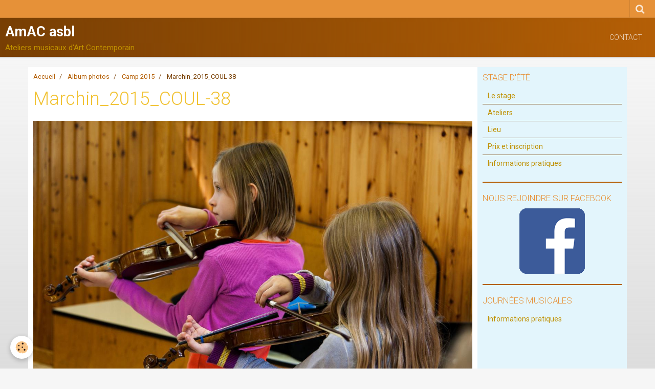

--- FILE ---
content_type: text/html; charset=UTF-8
request_url: http://www.amacasbl.be/album/camp-2015/marchin-2015-coul-38.html
body_size: 21500
content:
    <!DOCTYPE html>
<html lang="fr">
    <head>
        <title>Marchin_2015_COUL-38</title>
        <meta name="theme-color" content="#783F04">
        <meta name="msapplication-navbutton-color" content="#783F04">
        <meta name="apple-mobile-web-app-capable" content="yes">
        <meta name="apple-mobile-web-app-status-bar-style" content="black-translucent">

        <!-- pretty / smooth -->
<meta http-equiv="Content-Type" content="text/html; charset=utf-8">
<!--[if IE]>
<meta http-equiv="X-UA-Compatible" content="IE=edge">
<![endif]-->
<meta name="viewport" content="width=device-width, initial-scale=1, maximum-scale=1.0, user-scalable=no">
<meta name="msapplication-tap-highlight" content="no">
  <link rel="image_src" href="http://www.amacasbl.be/medias/album/marchin-2015-coul-38.jpg" />
  <meta property="og:image" content="http://www.amacasbl.be/medias/album/marchin-2015-coul-38.jpg" />
  <link rel="canonical" href="http://www.amacasbl.be/album/camp-2015/marchin-2015-coul-38.html">
<meta name="generator" content="e-monsite (e-monsite.com)">








                
                                    
                
                
                                                                                                                                                                                                            
            <link href="https://fonts.googleapis.com/css?family=Roboto:300,400,700&display=swap" rel="stylesheet">
        
        <link href="https://maxcdn.bootstrapcdn.com/font-awesome/4.7.0/css/font-awesome.min.css" rel="stylesheet">

        <link href="//www.amacasbl.be/themes/combined.css?v=6_1665404070_94" rel="stylesheet">

        <!-- EMS FRAMEWORK -->
        <script src="//www.amacasbl.be/medias/static/themes/ems_framework/js/jquery.min.js"></script>
        <!-- HTML5 shim and Respond.js for IE8 support of HTML5 elements and media queries -->
        <!--[if lt IE 9]>
        <script src="//www.amacasbl.be/medias/static/themes/ems_framework/js/html5shiv.min.js"></script>
        <script src="//www.amacasbl.be/medias/static/themes/ems_framework/js/respond.min.js"></script>
        <![endif]-->

        <script src="//www.amacasbl.be/medias/static/themes/ems_framework/js/ems-framework.min.js?v=2086"></script>

        <script src="http://www.amacasbl.be/themes/content.js?v=6_1665404070_94&lang=fr"></script>

            <script src="//www.amacasbl.be/medias/static/js/rgpd-cookies/jquery.rgpd-cookies.js?v=2086"></script>
    <script>
                                    $(document).ready(function() {
            $.RGPDCookies({
                theme: 'ems_framework',
                site: 'www.amacasbl.be',
                privacy_policy_link: '/about/privacypolicy/',
                cookies: [{"id":null,"favicon_url":"https:\/\/ssl.gstatic.com\/analytics\/20210414-01\/app\/static\/analytics_standard_icon.png","enabled":true,"model":"google_analytics","title":"Google Analytics","short_description":"Permet d'analyser les statistiques de consultation de notre site","long_description":"Indispensable pour piloter notre site internet, il permet de mesurer des indicateurs comme l\u2019affluence, les produits les plus consult\u00e9s, ou encore la r\u00e9partition g\u00e9ographique des visiteurs.","privacy_policy_url":"https:\/\/support.google.com\/analytics\/answer\/6004245?hl=fr","slug":"google-analytics"},{"id":null,"favicon_url":"","enabled":true,"model":"addthis","title":"AddThis","short_description":"Partage social","long_description":"Nous utilisons cet outil afin de vous proposer des liens de partage vers des plateformes tiers comme Twitter, Facebook, etc.","privacy_policy_url":"https:\/\/www.oracle.com\/legal\/privacy\/addthis-privacy-policy.html","slug":"addthis"}],
                modal_title: 'Gestion\u0020des\u0020cookies',
                modal_description: 'd\u00E9pose\u0020des\u0020cookies\u0020pour\u0020am\u00E9liorer\u0020votre\u0020exp\u00E9rience\u0020de\u0020navigation,\nmesurer\u0020l\u0027audience\u0020du\u0020site\u0020internet,\u0020afficher\u0020des\u0020publicit\u00E9s\u0020personnalis\u00E9es,\nr\u00E9aliser\u0020des\u0020campagnes\u0020cibl\u00E9es\u0020et\u0020personnaliser\u0020l\u0027interface\u0020du\u0020site.',
                privacy_policy_label: 'Consulter\u0020la\u0020politique\u0020de\u0020confidentialit\u00E9',
                check_all_label: 'Tout\u0020cocher',
                refuse_button: 'Refuser',
                settings_button: 'Param\u00E9trer',
                accept_button: 'Accepter',
                callback: function() {
                    // website google analytics case (with gtag), consent "on the fly"
                    if ('gtag' in window && typeof window.gtag === 'function') {
                        if (window.jsCookie.get('rgpd-cookie-google-analytics') === undefined
                            || window.jsCookie.get('rgpd-cookie-google-analytics') === '0') {
                            gtag('consent', 'update', {
                                'ad_storage': 'denied',
                                'analytics_storage': 'denied'
                            });
                        } else {
                            gtag('consent', 'update', {
                                'ad_storage': 'granted',
                                'analytics_storage': 'granted'
                            });
                        }
                    }
                }
            });
        });
    </script>
        <script async src="https://www.googletagmanager.com/gtag/js?id=G-4VN4372P6E"></script>
<script>
    window.dataLayer = window.dataLayer || [];
    function gtag(){dataLayer.push(arguments);}
    
    gtag('consent', 'default', {
        'ad_storage': 'denied',
        'analytics_storage': 'denied'
    });
    
    gtag('js', new Date());
    gtag('config', 'G-4VN4372P6E');
</script>

        
    <!-- Global site tag (gtag.js) -->
        <script async src="https://www.googletagmanager.com/gtag/js?id=UA-22786469-3"></script>
        <script>
        window.dataLayer = window.dataLayer || [];
        function gtag(){dataLayer.push(arguments);}

gtag('consent', 'default', {
            'ad_storage': 'denied',
            'analytics_storage': 'denied'
        });
        gtag('set', 'allow_ad_personalization_signals', false);
                gtag('js', new Date());
        gtag('config', 'UA-22786469-3');
    </script>

        <style>
        #overlay{position:fixed;top:0;left:0;width:100vw;height:100vh;z-index:1001}
                                #overlay.loader{display:-webkit-flex;display:flex;-webkit-justify-content:center;justify-content:center;-webkit-align-items:center;align-items:center;background-color:#F6F6F6;opacity:1}#overlay.stop div{animation-play-state:paused}
                        .loader-facebook{display:inline-block;position:relative;width:64px;height:64px}.loader-facebook div{display:inline-block;position:absolute;left:6px;width:13px;background-color:#7F6000;animation:loader-facebook 1.2s cubic-bezier(0,.5,.5,1) infinite}.loader-facebook div:nth-child(1){left:6px;animation-delay:-.24s}.loader-facebook div:nth-child(2){left:26px;animation-delay:-.12s}.loader-facebook div:nth-child(3){left:45px;animation-delay:0}@keyframes loader-facebook{0%{top:6px;height:51px}100%,50%{top:19px;height:26px}}
                            </style>
        <script type="application/ld+json">
    {
        "@context" : "https://schema.org/",
        "@type" : "WebSite",
        "name" : "AmAC asbl",
        "url" : "http://www.amacasbl.be/"
    }
</script>
            </head>
    <body id="album_run_camp-2015_marchin-2015-coul-38" class="default">
        
                <div id="overlay" class="loader">
            <div class="loader-facebook">
                <div></div><div></div><div></div>
            </div>
        </div>
                        <!-- HEADER -->
        <header id="header" class="navbar" data-fixed="true" data-margin-top="false" data-margin-bottom="true">
            <div id="header-main" data-padding="true">
                                                                            <!-- header -->
                <a class="brand" href="http://www.amacasbl.be/" data-appearance="horizontal">
                                                            <div class="brand-titles">
                                                <span class="brand-title">AmAC asbl</span>
                                                                        <div class="brand-subtitle">Ateliers musicaux d'Art Contemporain</div>
                                            </div>
                                    </a>
                
                                <nav id="menu" class="collapse">
                                                                        <ul class="nav navbar-nav">
                    <li>
                <a href="http://www.amacasbl.be/contact/">
                                        Contact
                </a>
                            </li>
            </ul>

                                                            </nav>
                
                            </div>
            <div id="header-buttons" data-retract="true">
                                <button class="btn btn-link navbar-toggle header-btn" data-toggle="collapse" data-target="#menu" data-orientation="horizontal">
                    <i class="fa fa-bars fa-lg"></i>
                </button>
                
                
                                <div class="navbar-search dropdown">
                    <button class="btn btn-link header-btn" type="button" data-toggle="dropdown">
                        <i class="fa fa-search fa-lg"></i>
                    </button>
                    <form method="get" action="http://www.amacasbl.be/search/site/" class="dropdown-menu">
                        <div class="input-group">
                            <input type="text" name="q" value="" placeholder="Votre recherche" pattern=".{3,}" required title="Seuls les mots de plus de deux caractères sont pris en compte lors de la recherche.">
                            <div class="input-group-btn">
                                <button type="submit" class="btn btn-link">
                                    <i class="fa fa-search fa-lg"></i>
                                </button>
                            </div>
                        </div>
                    </form>
                </div>
                
                
                            </div>
                                                    
                    </header>
        <!-- //HEADER -->

        
        <!-- WRAPPER -->
        <div id="wrapper" class="container">
            
            <!-- CONTENT -->
            <div id="content">
                <!-- MAIN -->
                <section id="main" class="sticked">

                                            <!-- BREADCRUMBS -->
                           <ol class="breadcrumb">
                  <li>
            <a href="http://www.amacasbl.be/">Accueil</a>
        </li>
                        <li>
            <a href="http://www.amacasbl.be/album/">Album photos</a>
        </li>
                        <li>
            <a href="http://www.amacasbl.be/album/camp-2015/">Camp 2015</a>
        </li>
                        <li class="active">
            Marchin_2015_COUL-38
         </li>
            </ol>
                        <!-- //BREADCRUMBS -->
                    
                    
                    
                                        
                                        
                                        <div class="view view-album" id="view-item" data-category="camp-2015" data-id-album="56844e6698ef6d83f7b7e941">
    <h1 class="view-title">Marchin_2015_COUL-38</h1>
    <div id="site-module" class="site-module" data-itemid="4e7c99d488996fde4dbcf843" data-siteid="4e7c99d3fdaa6fde4dbcbf50"></div>

    

    <p class="text-center">
        <img src="http://www.amacasbl.be/medias/album/marchin-2015-coul-38.jpg" alt="Marchin_2015_COUL-38">
    </p>

    <ul class="category-navigation">
        <li>
                            <a href="http://www.amacasbl.be/album/camp-2015/marchin-2015-coul-26.html" class="btn btn-default">
                    <i class="fa fa-angle-left fa-lg"></i>
                    <img src="http://www.amacasbl.be/medias/album/marchin-2015-coul-26.jpg?fx=c_80_80" width="80" alt="">
                </a>
                    </li>

        <li>
            <a href="http://www.amacasbl.be/album/camp-2015/" class="btn btn-small btn-default">Retour</a>
        </li>

        <li>
                            <a href="http://www.amacasbl.be/album/camp-2015/marchin-2015-coul-68.html" class="btn btn-default">
                    <img src="http://www.amacasbl.be/medias/album/marchin-2015-coul-68.jpg?fx=c_80_80" width="80" alt="">
                    <i class="fa fa-angle-right fa-lg"></i>
                </a>
                    </li>
    </ul>

    

</div>

                </section>
                <!-- //MAIN -->

                                <!-- SIDEBAR -->
                <aside id="sidebar" data-fixed="true" data-offset="false">
                    <div id="sidebar-wrapper" data-height="full">
                                                                                                                                                                                                                                    <div class="widget" data-id="widget_page_category">
                                        
<div class="widget-title">
    
            <a href="http://www.amacasbl.be/pages/stage-d-ete/">
        <span>
            Stage d'été
        </span>  

            </a>
        
</div>

                                        <div id="widget1" class="widget-content" data-role="widget-content">
                                            
                                                                                        
                                                                                                <ul class="nav nav-list" data-addon="pages">
              
                                <li data-category="stage-d-ete">
                <a href="http://www.amacasbl.be/pages/stage-d-ete/projet.html">
                    Le stage
                                    </a>
            </li>
                        <li data-category="stage-d-ete">
                <a href="http://www.amacasbl.be/pages/stage-d-ete/ateliers.html">
                    Ateliers
                                    </a>
            </li>
                        <li data-category="stage-d-ete">
                <a href="http://www.amacasbl.be/pages/stage-d-ete/lieu.html">
                    Lieu
                                    </a>
            </li>
                        <li data-category="stage-d-ete">
                <a href="http://www.amacasbl.be/pages/stage-d-ete/inscription.html">
                    Prix et inscription
                                    </a>
            </li>
                        <li data-category="stage-d-ete">
                <a href="http://www.amacasbl.be/pages/stage-d-ete/informations-pratiques.html">
                    Informations pratiques
                                    </a>
            </li>
                        </ul>
    

                                        </div>
                                    </div>
                                                                        <hr>
                                    
                                                                                                                                                                                                                                                                                                                                                                                                    <div class="widget" data-id="widget_fbprofile">
                                        
<div class="widget-title">
    
        <span>
            Nous rejoindre sur Facebook
        </span>  

        
</div>

                                        <div id="widget2" class="widget-content" data-role="widget-content">
                                            
                                                                                        
                                                                                        <p class="text-center">
        <a href="https://www.facebook.com/Amacasbl1">
        <img src="http://www.amacasbl.be/medias/static/socialnetwork/facebook/rounded.png" alt="Facebook">
    </a>
    </p>
                                        </div>
                                    </div>
                                                                        <hr>
                                    
                                                                                                                                                                                                                                                                                                                                        <div class="widget" data-id="widget_page_category">
                                        
<div class="widget-title">
    
            <a href="http://www.amacasbl.be/pages/journees-musicales/">
        <span>
            Journées musicales
        </span>  

            </a>
        
</div>

                                        <div id="widget3" class="widget-content" data-role="widget-content">
                                            
                                                                                        
                                                                                                <ul class="nav nav-list" data-addon="pages">
              
                                <li data-category="journees-musicales">
                <a href="http://www.amacasbl.be/pages/journees-musicales/informations-pratiques.html">
                    Informations pratiques
                                    </a>
            </li>
                        </ul>
    

                                        </div>
                                    </div>
                                    
                                                                                                                                                                        </div>
                </aside>
                <!-- //SIDEBAR -->
                            </div>
            <!-- //CONTENT -->
        </div>
        <!-- //WRAPPER -->

                <!-- FOOTER -->
        <footer id="footer" class="container">
                            <div id="footer-wrapper">
                                        <!-- CUSTOMIZE AREA -->
                    <div id="bottom-site">
                                                    <div id="rows-60250fe18f9def302f1cc239" class="rows" data-total-pages="1" data-current-page="1">
                                                            
                
                        
                        
                                
                                <div class="row-container rd-1 page_1">
            	<div class="row-content">
        			                        			    <div class="row" data-role="line">

                    
                                                
                                                                        
                                                
                                                
						                                                                                                                                                
                                        				<div data-role="cell" class="column empty-column" style="width:100%">
            					<div id="cell-5e85fb7e978b4e42c55bdf64" class="column-content">            							&nbsp;
            						            					</div>
            				</div>
																		        			</div>
                            		</div>
                        	</div>
						</div>

                                            </div>
                    
                                    </div>

                                                                                                    
                                    
                                    </footer>
        <!-- //FOOTER -->
        
        
        
        <script src="//www.amacasbl.be/medias/static/themes/ems_framework/js/jquery.mobile.custom.min.js"></script>
        <script src="//www.amacasbl.be/medias/static/themes/ems_framework/js/jquery.zoom.min.js"></script>
        <script src="//www.amacasbl.be/medias/static/themes/ems_framework/js/imagelightbox.min.js"></script>
        <script src="http://www.amacasbl.be/themes/custom.js?v=6_1665404070_94"></script>
        
            

 
    
						 	 





                <!-- SOCIAL LINKS -->
                                                    
                                        
                    <!-- //SOCIAL LINKS -->
            </body>
</html>
